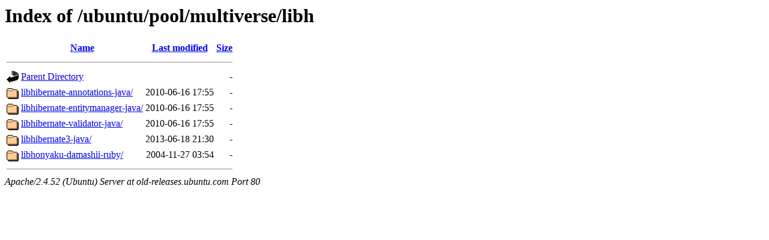

--- FILE ---
content_type: text/html;charset=UTF-8
request_url: http://old-releases.ubuntu.com/ubuntu/pool/multiverse/libh/?C=S;O=A
body_size: 555
content:
<!DOCTYPE HTML PUBLIC "-//W3C//DTD HTML 3.2 Final//EN">
<html>
 <head>
  <title>Index of /ubuntu/pool/multiverse/libh</title>
 </head>
 <body>
<h1>Index of /ubuntu/pool/multiverse/libh</h1>
  <table>
   <tr><th valign="top"><img src="/icons/blank.gif" alt="[ICO]"></th><th><a href="?C=N;O=A">Name</a></th><th><a href="?C=M;O=A">Last modified</a></th><th><a href="?C=S;O=D">Size</a></th></tr>
   <tr><th colspan="4"><hr></th></tr>
<tr><td valign="top"><img src="/icons/back.gif" alt="[PARENTDIR]"></td><td><a href="/ubuntu/pool/multiverse/">Parent Directory</a></td><td>&nbsp;</td><td align="right">  - </td></tr>
<tr><td valign="top"><img src="/icons/folder.gif" alt="[DIR]"></td><td><a href="libhibernate-annotations-java/">libhibernate-annotations-java/</a></td><td align="right">2010-06-16 17:55  </td><td align="right">  - </td></tr>
<tr><td valign="top"><img src="/icons/folder.gif" alt="[DIR]"></td><td><a href="libhibernate-entitymanager-java/">libhibernate-entitymanager-java/</a></td><td align="right">2010-06-16 17:55  </td><td align="right">  - </td></tr>
<tr><td valign="top"><img src="/icons/folder.gif" alt="[DIR]"></td><td><a href="libhibernate-validator-java/">libhibernate-validator-java/</a></td><td align="right">2010-06-16 17:55  </td><td align="right">  - </td></tr>
<tr><td valign="top"><img src="/icons/folder.gif" alt="[DIR]"></td><td><a href="libhibernate3-java/">libhibernate3-java/</a></td><td align="right">2013-06-18 21:30  </td><td align="right">  - </td></tr>
<tr><td valign="top"><img src="/icons/folder.gif" alt="[DIR]"></td><td><a href="libhonyaku-damashii-ruby/">libhonyaku-damashii-ruby/</a></td><td align="right">2004-11-27 03:54  </td><td align="right">  - </td></tr>
   <tr><th colspan="4"><hr></th></tr>
</table>
<address>Apache/2.4.52 (Ubuntu) Server at old-releases.ubuntu.com Port 80</address>
</body></html>
